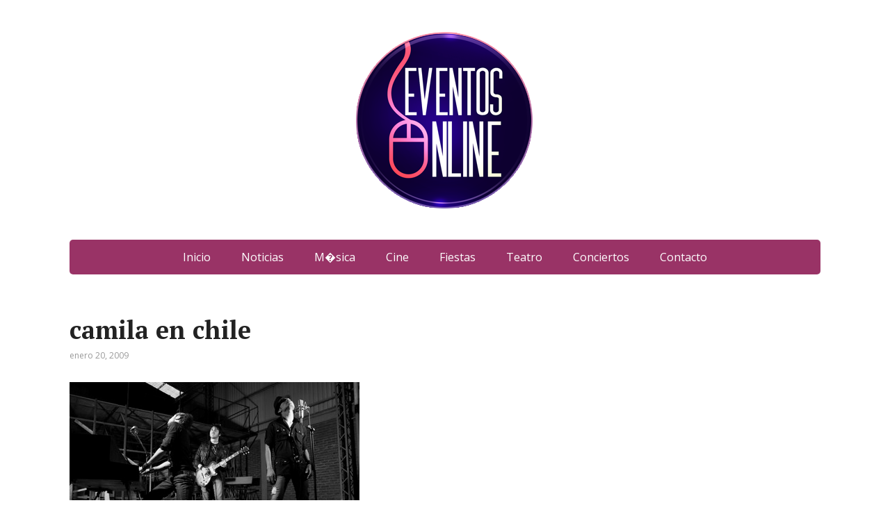

--- FILE ---
content_type: text/html; charset=UTF-8
request_url: https://www.eventosonline.cl/camila/
body_size: 10252
content:
<!DOCTYPE html>
<html lang="es">
<head>
	<!--[if IE]>
	<meta http-equiv="X-UA-Compatible" content="IE=9; IE=8; IE=7; IE=edge" /><![endif]-->
	<meta charset="utf-8" />
	<meta name="viewport" content="width=device-width, initial-scale=1.0">

	<title>camila en chile &#8211; Eventos Online</title>
<meta name='robots' content='max-image-preview:large' />
	<style>img:is([sizes="auto" i], [sizes^="auto," i]) { contain-intrinsic-size: 3000px 1500px }</style>
	<link rel='dns-prefetch' href='//secure.gravatar.com' />
<link rel='dns-prefetch' href='//stats.wp.com' />
<link rel='dns-prefetch' href='//fonts.googleapis.com' />
<link rel='dns-prefetch' href='//jetpack.wordpress.com' />
<link rel='dns-prefetch' href='//s0.wp.com' />
<link rel='dns-prefetch' href='//public-api.wordpress.com' />
<link rel='dns-prefetch' href='//0.gravatar.com' />
<link rel='dns-prefetch' href='//1.gravatar.com' />
<link rel='dns-prefetch' href='//2.gravatar.com' />
<link rel='preconnect' href='//i0.wp.com' />
<link rel='preconnect' href='//c0.wp.com' />
<link rel="alternate" type="application/rss+xml" title="Eventos Online &raquo; Feed" href="https://www.eventosonline.cl/feed/" />
<link rel="alternate" type="application/rss+xml" title="Eventos Online &raquo; Feed de los comentarios" href="https://www.eventosonline.cl/comments/feed/" />
<link rel="alternate" type="application/rss+xml" title="Eventos Online &raquo; Comentario camila en chile del feed" href="https://www.eventosonline.cl/feed/?attachment_id=788" />
<script type="text/javascript">
/* <![CDATA[ */
window._wpemojiSettings = {"baseUrl":"https:\/\/s.w.org\/images\/core\/emoji\/16.0.1\/72x72\/","ext":".png","svgUrl":"https:\/\/s.w.org\/images\/core\/emoji\/16.0.1\/svg\/","svgExt":".svg","source":{"concatemoji":"https:\/\/www.eventosonline.cl\/wp-includes\/js\/wp-emoji-release.min.js?ver=6.8.3"}};
/*! This file is auto-generated */
!function(s,n){var o,i,e;function c(e){try{var t={supportTests:e,timestamp:(new Date).valueOf()};sessionStorage.setItem(o,JSON.stringify(t))}catch(e){}}function p(e,t,n){e.clearRect(0,0,e.canvas.width,e.canvas.height),e.fillText(t,0,0);var t=new Uint32Array(e.getImageData(0,0,e.canvas.width,e.canvas.height).data),a=(e.clearRect(0,0,e.canvas.width,e.canvas.height),e.fillText(n,0,0),new Uint32Array(e.getImageData(0,0,e.canvas.width,e.canvas.height).data));return t.every(function(e,t){return e===a[t]})}function u(e,t){e.clearRect(0,0,e.canvas.width,e.canvas.height),e.fillText(t,0,0);for(var n=e.getImageData(16,16,1,1),a=0;a<n.data.length;a++)if(0!==n.data[a])return!1;return!0}function f(e,t,n,a){switch(t){case"flag":return n(e,"\ud83c\udff3\ufe0f\u200d\u26a7\ufe0f","\ud83c\udff3\ufe0f\u200b\u26a7\ufe0f")?!1:!n(e,"\ud83c\udde8\ud83c\uddf6","\ud83c\udde8\u200b\ud83c\uddf6")&&!n(e,"\ud83c\udff4\udb40\udc67\udb40\udc62\udb40\udc65\udb40\udc6e\udb40\udc67\udb40\udc7f","\ud83c\udff4\u200b\udb40\udc67\u200b\udb40\udc62\u200b\udb40\udc65\u200b\udb40\udc6e\u200b\udb40\udc67\u200b\udb40\udc7f");case"emoji":return!a(e,"\ud83e\udedf")}return!1}function g(e,t,n,a){var r="undefined"!=typeof WorkerGlobalScope&&self instanceof WorkerGlobalScope?new OffscreenCanvas(300,150):s.createElement("canvas"),o=r.getContext("2d",{willReadFrequently:!0}),i=(o.textBaseline="top",o.font="600 32px Arial",{});return e.forEach(function(e){i[e]=t(o,e,n,a)}),i}function t(e){var t=s.createElement("script");t.src=e,t.defer=!0,s.head.appendChild(t)}"undefined"!=typeof Promise&&(o="wpEmojiSettingsSupports",i=["flag","emoji"],n.supports={everything:!0,everythingExceptFlag:!0},e=new Promise(function(e){s.addEventListener("DOMContentLoaded",e,{once:!0})}),new Promise(function(t){var n=function(){try{var e=JSON.parse(sessionStorage.getItem(o));if("object"==typeof e&&"number"==typeof e.timestamp&&(new Date).valueOf()<e.timestamp+604800&&"object"==typeof e.supportTests)return e.supportTests}catch(e){}return null}();if(!n){if("undefined"!=typeof Worker&&"undefined"!=typeof OffscreenCanvas&&"undefined"!=typeof URL&&URL.createObjectURL&&"undefined"!=typeof Blob)try{var e="postMessage("+g.toString()+"("+[JSON.stringify(i),f.toString(),p.toString(),u.toString()].join(",")+"));",a=new Blob([e],{type:"text/javascript"}),r=new Worker(URL.createObjectURL(a),{name:"wpTestEmojiSupports"});return void(r.onmessage=function(e){c(n=e.data),r.terminate(),t(n)})}catch(e){}c(n=g(i,f,p,u))}t(n)}).then(function(e){for(var t in e)n.supports[t]=e[t],n.supports.everything=n.supports.everything&&n.supports[t],"flag"!==t&&(n.supports.everythingExceptFlag=n.supports.everythingExceptFlag&&n.supports[t]);n.supports.everythingExceptFlag=n.supports.everythingExceptFlag&&!n.supports.flag,n.DOMReady=!1,n.readyCallback=function(){n.DOMReady=!0}}).then(function(){return e}).then(function(){var e;n.supports.everything||(n.readyCallback(),(e=n.source||{}).concatemoji?t(e.concatemoji):e.wpemoji&&e.twemoji&&(t(e.twemoji),t(e.wpemoji)))}))}((window,document),window._wpemojiSettings);
/* ]]> */
</script>
<style id='wp-emoji-styles-inline-css' type='text/css'>

	img.wp-smiley, img.emoji {
		display: inline !important;
		border: none !important;
		box-shadow: none !important;
		height: 1em !important;
		width: 1em !important;
		margin: 0 0.07em !important;
		vertical-align: -0.1em !important;
		background: none !important;
		padding: 0 !important;
	}
</style>
<link rel='stylesheet' id='wp-block-library-css' href='https://c0.wp.com/c/6.8.3/wp-includes/css/dist/block-library/style.min.css' type='text/css' media='all' />
<style id='classic-theme-styles-inline-css' type='text/css'>
/*! This file is auto-generated */
.wp-block-button__link{color:#fff;background-color:#32373c;border-radius:9999px;box-shadow:none;text-decoration:none;padding:calc(.667em + 2px) calc(1.333em + 2px);font-size:1.125em}.wp-block-file__button{background:#32373c;color:#fff;text-decoration:none}
</style>
<link rel='stylesheet' id='mediaelement-css' href='https://c0.wp.com/c/6.8.3/wp-includes/js/mediaelement/mediaelementplayer-legacy.min.css' type='text/css' media='all' />
<link rel='stylesheet' id='wp-mediaelement-css' href='https://c0.wp.com/c/6.8.3/wp-includes/js/mediaelement/wp-mediaelement.min.css' type='text/css' media='all' />
<style id='jetpack-sharing-buttons-style-inline-css' type='text/css'>
.jetpack-sharing-buttons__services-list{display:flex;flex-direction:row;flex-wrap:wrap;gap:0;list-style-type:none;margin:5px;padding:0}.jetpack-sharing-buttons__services-list.has-small-icon-size{font-size:12px}.jetpack-sharing-buttons__services-list.has-normal-icon-size{font-size:16px}.jetpack-sharing-buttons__services-list.has-large-icon-size{font-size:24px}.jetpack-sharing-buttons__services-list.has-huge-icon-size{font-size:36px}@media print{.jetpack-sharing-buttons__services-list{display:none!important}}.editor-styles-wrapper .wp-block-jetpack-sharing-buttons{gap:0;padding-inline-start:0}ul.jetpack-sharing-buttons__services-list.has-background{padding:1.25em 2.375em}
</style>
<style id='global-styles-inline-css' type='text/css'>
:root{--wp--preset--aspect-ratio--square: 1;--wp--preset--aspect-ratio--4-3: 4/3;--wp--preset--aspect-ratio--3-4: 3/4;--wp--preset--aspect-ratio--3-2: 3/2;--wp--preset--aspect-ratio--2-3: 2/3;--wp--preset--aspect-ratio--16-9: 16/9;--wp--preset--aspect-ratio--9-16: 9/16;--wp--preset--color--black: #000000;--wp--preset--color--cyan-bluish-gray: #abb8c3;--wp--preset--color--white: #ffffff;--wp--preset--color--pale-pink: #f78da7;--wp--preset--color--vivid-red: #cf2e2e;--wp--preset--color--luminous-vivid-orange: #ff6900;--wp--preset--color--luminous-vivid-amber: #fcb900;--wp--preset--color--light-green-cyan: #7bdcb5;--wp--preset--color--vivid-green-cyan: #00d084;--wp--preset--color--pale-cyan-blue: #8ed1fc;--wp--preset--color--vivid-cyan-blue: #0693e3;--wp--preset--color--vivid-purple: #9b51e0;--wp--preset--gradient--vivid-cyan-blue-to-vivid-purple: linear-gradient(135deg,rgba(6,147,227,1) 0%,rgb(155,81,224) 100%);--wp--preset--gradient--light-green-cyan-to-vivid-green-cyan: linear-gradient(135deg,rgb(122,220,180) 0%,rgb(0,208,130) 100%);--wp--preset--gradient--luminous-vivid-amber-to-luminous-vivid-orange: linear-gradient(135deg,rgba(252,185,0,1) 0%,rgba(255,105,0,1) 100%);--wp--preset--gradient--luminous-vivid-orange-to-vivid-red: linear-gradient(135deg,rgba(255,105,0,1) 0%,rgb(207,46,46) 100%);--wp--preset--gradient--very-light-gray-to-cyan-bluish-gray: linear-gradient(135deg,rgb(238,238,238) 0%,rgb(169,184,195) 100%);--wp--preset--gradient--cool-to-warm-spectrum: linear-gradient(135deg,rgb(74,234,220) 0%,rgb(151,120,209) 20%,rgb(207,42,186) 40%,rgb(238,44,130) 60%,rgb(251,105,98) 80%,rgb(254,248,76) 100%);--wp--preset--gradient--blush-light-purple: linear-gradient(135deg,rgb(255,206,236) 0%,rgb(152,150,240) 100%);--wp--preset--gradient--blush-bordeaux: linear-gradient(135deg,rgb(254,205,165) 0%,rgb(254,45,45) 50%,rgb(107,0,62) 100%);--wp--preset--gradient--luminous-dusk: linear-gradient(135deg,rgb(255,203,112) 0%,rgb(199,81,192) 50%,rgb(65,88,208) 100%);--wp--preset--gradient--pale-ocean: linear-gradient(135deg,rgb(255,245,203) 0%,rgb(182,227,212) 50%,rgb(51,167,181) 100%);--wp--preset--gradient--electric-grass: linear-gradient(135deg,rgb(202,248,128) 0%,rgb(113,206,126) 100%);--wp--preset--gradient--midnight: linear-gradient(135deg,rgb(2,3,129) 0%,rgb(40,116,252) 100%);--wp--preset--font-size--small: 13px;--wp--preset--font-size--medium: 20px;--wp--preset--font-size--large: 36px;--wp--preset--font-size--x-large: 42px;--wp--preset--spacing--20: 0.44rem;--wp--preset--spacing--30: 0.67rem;--wp--preset--spacing--40: 1rem;--wp--preset--spacing--50: 1.5rem;--wp--preset--spacing--60: 2.25rem;--wp--preset--spacing--70: 3.38rem;--wp--preset--spacing--80: 5.06rem;--wp--preset--shadow--natural: 6px 6px 9px rgba(0, 0, 0, 0.2);--wp--preset--shadow--deep: 12px 12px 50px rgba(0, 0, 0, 0.4);--wp--preset--shadow--sharp: 6px 6px 0px rgba(0, 0, 0, 0.2);--wp--preset--shadow--outlined: 6px 6px 0px -3px rgba(255, 255, 255, 1), 6px 6px rgba(0, 0, 0, 1);--wp--preset--shadow--crisp: 6px 6px 0px rgba(0, 0, 0, 1);}:where(.is-layout-flex){gap: 0.5em;}:where(.is-layout-grid){gap: 0.5em;}body .is-layout-flex{display: flex;}.is-layout-flex{flex-wrap: wrap;align-items: center;}.is-layout-flex > :is(*, div){margin: 0;}body .is-layout-grid{display: grid;}.is-layout-grid > :is(*, div){margin: 0;}:where(.wp-block-columns.is-layout-flex){gap: 2em;}:where(.wp-block-columns.is-layout-grid){gap: 2em;}:where(.wp-block-post-template.is-layout-flex){gap: 1.25em;}:where(.wp-block-post-template.is-layout-grid){gap: 1.25em;}.has-black-color{color: var(--wp--preset--color--black) !important;}.has-cyan-bluish-gray-color{color: var(--wp--preset--color--cyan-bluish-gray) !important;}.has-white-color{color: var(--wp--preset--color--white) !important;}.has-pale-pink-color{color: var(--wp--preset--color--pale-pink) !important;}.has-vivid-red-color{color: var(--wp--preset--color--vivid-red) !important;}.has-luminous-vivid-orange-color{color: var(--wp--preset--color--luminous-vivid-orange) !important;}.has-luminous-vivid-amber-color{color: var(--wp--preset--color--luminous-vivid-amber) !important;}.has-light-green-cyan-color{color: var(--wp--preset--color--light-green-cyan) !important;}.has-vivid-green-cyan-color{color: var(--wp--preset--color--vivid-green-cyan) !important;}.has-pale-cyan-blue-color{color: var(--wp--preset--color--pale-cyan-blue) !important;}.has-vivid-cyan-blue-color{color: var(--wp--preset--color--vivid-cyan-blue) !important;}.has-vivid-purple-color{color: var(--wp--preset--color--vivid-purple) !important;}.has-black-background-color{background-color: var(--wp--preset--color--black) !important;}.has-cyan-bluish-gray-background-color{background-color: var(--wp--preset--color--cyan-bluish-gray) !important;}.has-white-background-color{background-color: var(--wp--preset--color--white) !important;}.has-pale-pink-background-color{background-color: var(--wp--preset--color--pale-pink) !important;}.has-vivid-red-background-color{background-color: var(--wp--preset--color--vivid-red) !important;}.has-luminous-vivid-orange-background-color{background-color: var(--wp--preset--color--luminous-vivid-orange) !important;}.has-luminous-vivid-amber-background-color{background-color: var(--wp--preset--color--luminous-vivid-amber) !important;}.has-light-green-cyan-background-color{background-color: var(--wp--preset--color--light-green-cyan) !important;}.has-vivid-green-cyan-background-color{background-color: var(--wp--preset--color--vivid-green-cyan) !important;}.has-pale-cyan-blue-background-color{background-color: var(--wp--preset--color--pale-cyan-blue) !important;}.has-vivid-cyan-blue-background-color{background-color: var(--wp--preset--color--vivid-cyan-blue) !important;}.has-vivid-purple-background-color{background-color: var(--wp--preset--color--vivid-purple) !important;}.has-black-border-color{border-color: var(--wp--preset--color--black) !important;}.has-cyan-bluish-gray-border-color{border-color: var(--wp--preset--color--cyan-bluish-gray) !important;}.has-white-border-color{border-color: var(--wp--preset--color--white) !important;}.has-pale-pink-border-color{border-color: var(--wp--preset--color--pale-pink) !important;}.has-vivid-red-border-color{border-color: var(--wp--preset--color--vivid-red) !important;}.has-luminous-vivid-orange-border-color{border-color: var(--wp--preset--color--luminous-vivid-orange) !important;}.has-luminous-vivid-amber-border-color{border-color: var(--wp--preset--color--luminous-vivid-amber) !important;}.has-light-green-cyan-border-color{border-color: var(--wp--preset--color--light-green-cyan) !important;}.has-vivid-green-cyan-border-color{border-color: var(--wp--preset--color--vivid-green-cyan) !important;}.has-pale-cyan-blue-border-color{border-color: var(--wp--preset--color--pale-cyan-blue) !important;}.has-vivid-cyan-blue-border-color{border-color: var(--wp--preset--color--vivid-cyan-blue) !important;}.has-vivid-purple-border-color{border-color: var(--wp--preset--color--vivid-purple) !important;}.has-vivid-cyan-blue-to-vivid-purple-gradient-background{background: var(--wp--preset--gradient--vivid-cyan-blue-to-vivid-purple) !important;}.has-light-green-cyan-to-vivid-green-cyan-gradient-background{background: var(--wp--preset--gradient--light-green-cyan-to-vivid-green-cyan) !important;}.has-luminous-vivid-amber-to-luminous-vivid-orange-gradient-background{background: var(--wp--preset--gradient--luminous-vivid-amber-to-luminous-vivid-orange) !important;}.has-luminous-vivid-orange-to-vivid-red-gradient-background{background: var(--wp--preset--gradient--luminous-vivid-orange-to-vivid-red) !important;}.has-very-light-gray-to-cyan-bluish-gray-gradient-background{background: var(--wp--preset--gradient--very-light-gray-to-cyan-bluish-gray) !important;}.has-cool-to-warm-spectrum-gradient-background{background: var(--wp--preset--gradient--cool-to-warm-spectrum) !important;}.has-blush-light-purple-gradient-background{background: var(--wp--preset--gradient--blush-light-purple) !important;}.has-blush-bordeaux-gradient-background{background: var(--wp--preset--gradient--blush-bordeaux) !important;}.has-luminous-dusk-gradient-background{background: var(--wp--preset--gradient--luminous-dusk) !important;}.has-pale-ocean-gradient-background{background: var(--wp--preset--gradient--pale-ocean) !important;}.has-electric-grass-gradient-background{background: var(--wp--preset--gradient--electric-grass) !important;}.has-midnight-gradient-background{background: var(--wp--preset--gradient--midnight) !important;}.has-small-font-size{font-size: var(--wp--preset--font-size--small) !important;}.has-medium-font-size{font-size: var(--wp--preset--font-size--medium) !important;}.has-large-font-size{font-size: var(--wp--preset--font-size--large) !important;}.has-x-large-font-size{font-size: var(--wp--preset--font-size--x-large) !important;}
:where(.wp-block-post-template.is-layout-flex){gap: 1.25em;}:where(.wp-block-post-template.is-layout-grid){gap: 1.25em;}
:where(.wp-block-columns.is-layout-flex){gap: 2em;}:where(.wp-block-columns.is-layout-grid){gap: 2em;}
:root :where(.wp-block-pullquote){font-size: 1.5em;line-height: 1.6;}
</style>
<link rel='stylesheet' id='basic-fonts-css' href='//fonts.googleapis.com/css?family=PT+Serif%3A400%2C700%7COpen+Sans%3A400%2C400italic%2C700%2C700italic&#038;subset=latin%2Ccyrillic&#038;ver=1' type='text/css' media='all' />
<link rel='stylesheet' id='basic-style-css' href='https://www.eventosonline.cl/wp-content/themes/basic/style.css?ver=1' type='text/css' media='all' />
<style id='jetpack_facebook_likebox-inline-css' type='text/css'>
.widget_facebook_likebox {
	overflow: hidden;
}

</style>
<script type="text/javascript" src="https://c0.wp.com/c/6.8.3/wp-includes/js/jquery/jquery.min.js" id="jquery-core-js"></script>
<script type="text/javascript" src="https://c0.wp.com/c/6.8.3/wp-includes/js/jquery/jquery-migrate.min.js" id="jquery-migrate-js"></script>
<link rel="https://api.w.org/" href="https://www.eventosonline.cl/wp-json/" /><link rel="alternate" title="JSON" type="application/json" href="https://www.eventosonline.cl/wp-json/wp/v2/media/788" /><link rel="EditURI" type="application/rsd+xml" title="RSD" href="https://www.eventosonline.cl/xmlrpc.php?rsd" />
<meta name="generator" content="WordPress 6.8.3" />
<link rel='shortlink' href='https://www.eventosonline.cl/?p=788' />
<link rel="alternate" title="oEmbed (JSON)" type="application/json+oembed" href="https://www.eventosonline.cl/wp-json/oembed/1.0/embed?url=https%3A%2F%2Fwww.eventosonline.cl%2Fcamila%2F" />
<link rel="alternate" title="oEmbed (XML)" type="text/xml+oembed" href="https://www.eventosonline.cl/wp-json/oembed/1.0/embed?url=https%3A%2F%2Fwww.eventosonline.cl%2Fcamila%2F&#038;format=xml" />

		<!-- GA Google Analytics @ https://m0n.co/ga -->
		<script async src="https://www.googletagmanager.com/gtag/js?id=G-C8X2DF51JK"></script>
		<script>
			window.dataLayer = window.dataLayer || [];
			function gtag(){dataLayer.push(arguments);}
			gtag('js', new Date());
			gtag('config', 'G-C8X2DF51JK');
		</script>

		<style>img#wpstats{display:none}</style>
				
<!-- BEGIN social meta -->
<meta property="og:type" content="article"/>
<meta property="og:title" content="camila en chile"/>
<meta property="og:description" content="" />
<meta property="og:image" content="https://i0.wp.com/www.eventosonline.cl/wp-content/uploads/2009/01/camila.png?resize=75%2C75&ssl=1"/>
<meta property="og:url" content="https://www.eventosonline.cl/camila/"/>
<meta property="og:site_name" content="Eventos Online"/>
<link rel="image_src" href="https://i0.wp.com/www.eventosonline.cl/wp-content/uploads/2009/01/camila.png?resize=75%2C75&ssl=1" />
<!-- END social meta -->


<!-- Jetpack Open Graph Tags -->
<meta property="og:type" content="article" />
<meta property="og:title" content="camila en chile" />
<meta property="og:url" content="https://www.eventosonline.cl/camila/" />
<meta property="og:description" content="Visita la entrada para saber más." />
<meta property="article:published_time" content="2009-01-20T19:21:54+00:00" />
<meta property="article:modified_time" content="2009-01-20T19:21:54+00:00" />
<meta property="og:site_name" content="Eventos Online" />
<meta property="og:image" content="https://www.eventosonline.cl/wp-content/uploads/2009/01/camila.png" />
<meta property="og:image:alt" content="" />
<meta property="og:locale" content="es_ES" />
<meta name="twitter:text:title" content="camila en chile" />
<meta name="twitter:image" content="https://i0.wp.com/www.eventosonline.cl/wp-content/uploads/2009/01/camila.png?fit=417%2C277&#038;ssl=1&#038;w=640" />
<meta name="twitter:card" content="summary_large_image" />
<meta name="twitter:description" content="Visita la entrada para saber más." />

<!-- End Jetpack Open Graph Tags -->
<link rel="icon" href="https://i0.wp.com/www.eventosonline.cl/wp-content/uploads/2013/07/LOGO.png?fit=32%2C32&#038;ssl=1" sizes="32x32" />
<link rel="icon" href="https://i0.wp.com/www.eventosonline.cl/wp-content/uploads/2013/07/LOGO.png?fit=192%2C192&#038;ssl=1" sizes="192x192" />
<link rel="apple-touch-icon" href="https://i0.wp.com/www.eventosonline.cl/wp-content/uploads/2013/07/LOGO.png?fit=180%2C180&#038;ssl=1" />
<meta name="msapplication-TileImage" content="https://i0.wp.com/www.eventosonline.cl/wp-content/uploads/2013/07/LOGO.png?fit=270%2C270&#038;ssl=1" />

</head>
<body class="attachment wp-singular attachment-template-default single single-attachment postid-788 attachmentid-788 attachment-png wp-custom-logo wp-theme-basic layout-">
<div class="wrapper clearfix">

	
		<!-- BEGIN header -->
	<header id="header" class="clearfix">

        <div class="header-top-wrap">
        
                        <div class="sitetitle maxwidth grid center">

                <div class="logo">

                                            <a id="logo" href="https://www.eventosonline.cl/" class="blog-name">
                    <img width="285" height="285" src="https://i0.wp.com/www.eventosonline.cl/wp-content/uploads/2013/07/cropped-LOGO2.png?fit=285%2C285&amp;ssl=1" class="custom-logo custom-logo-image" alt="Eventos Online" decoding="async" fetchpriority="high" />                        </a>
                    
                    
                    
                </div>
                            </div>

                </div>

		        <div class="topnav">

			<div id="mobile-menu" class="mm-active">Menú</div>

			<nav>
				<ul class="top-menu maxwidth clearfix"><li id="menu-item-2596" class="menu-item menu-item-type-custom menu-item-object-custom menu-item-home menu-item-2596"><a href="https://www.eventosonline.cl/">Inicio</a></li>
<li id="menu-item-3654" class="menu-item menu-item-type-taxonomy menu-item-object-category menu-item-3654"><a href="https://www.eventosonline.cl/category/noticias/">Noticias</a></li>
<li id="menu-item-3666" class="menu-item menu-item-type-custom menu-item-object-custom menu-item-3666"><a href="https://www.eventosonline.cl/tag/musica/">M�sica</a></li>
<li id="menu-item-3667" class="menu-item menu-item-type-custom menu-item-object-custom menu-item-3667"><a href="https://www.eventosonline.cl/tag/cine/">Cine</a></li>
<li id="menu-item-3668" class="menu-item menu-item-type-custom menu-item-object-custom menu-item-3668"><a href="https://www.eventosonline.cl/tag/fiestas//">Fiestas</a></li>
<li id="menu-item-3694" class="menu-item menu-item-type-custom menu-item-object-custom menu-item-3694"><a href="https://www.eventosonline.cl/tag/teatro//">Teatro</a></li>
<li id="menu-item-3669" class="menu-item menu-item-type-custom menu-item-object-custom menu-item-3669"><a href="https://www.eventosonline.cl/tag/conciertos//">Conciertos</a></li>
<li id="menu-item-3655" class="menu-item menu-item-type-post_type menu-item-object-page menu-item-3655"><a href="https://www.eventosonline.cl/contacto/">Contacto</a></li>
</ul>			</nav>

		</div>
		
	</header>
	<!-- END header -->

	

	<div id="main" class="maxwidth clearfix">
				<!-- BEGIN content -->
	
	<main id="content" class="content">

	
<article class="post-788 attachment type-attachment status-inherit" itemscope itemtype="http://schema.org/Article">		<h1 itemprop="headline">camila en chile</h1>
		<aside class="meta"><span class="date">enero 20, 2009</span><span class="category"></span><span class="tags"></span></aside>	<div class="entry-box clearfix" itemprop='articleBody'>

		<p class="attachment"><a href="https://i0.wp.com/www.eventosonline.cl/wp-content/uploads/2009/01/camila.png?ssl=1"><img decoding="async" width="417" height="277" src="https://i0.wp.com/www.eventosonline.cl/wp-content/uploads/2009/01/camila.png?fit=417%2C277&amp;ssl=1" class="attachment-medium size-medium" alt="" /></a></p>
<div class="html-before-content"></div>
<div class="entry">
</div>
<div class="html-after-content"></div>

	</div> 		<aside class="meta"></aside>
	<!-- Schema.org Article markup -->
		<div class="markup">

			<meta itemscope itemprop="mainEntityOfPage" content="https://www.eventosonline.cl/camila/" />

			<div itemprop="image" itemscope itemtype="https://schema.org/ImageObject">
				<link itemprop="url" href="https://www.eventosonline.cl/wp-content/themes/basic/img/default.jpg">
				<link itemprop="contentUrl" href="https://www.eventosonline.cl/wp-content/themes/basic/img/default.jpg">
				<meta itemprop="width" content="80">
				<meta itemprop="height" content="80">
			</div>

			<meta itemprop="datePublished" content="2009-01-20T15:21:54-04:00">
			<meta itemprop="dateModified" content="2009-01-20T15:21:54-04:00" />
			<meta itemprop="author" content="admin">

			<div itemprop="publisher" itemscope itemtype="https://schema.org/Organization">
				<meta itemprop="name" content="Eventos Online">
				<meta itemprop="address" content="Russia">
				<meta itemprop="telephone" content="+7 (000) 000-000-00">
				<div itemprop="logo" itemscope itemtype="https://schema.org/ImageObject">
					<link itemprop="url" href="https://www.eventosonline.cl/wp-content/themes/basic/img/logo.jpg">
					<link itemprop="contentUrl" href="https://www.eventosonline.cl/wp-content/themes/basic/img/logo.jpg">
				</div>
			</div>

		</div>
		<!-- END markup -->
		
	</article>


<div id="comments" class="comments-area">


		<div id="respond" class="comment-respond">
			<h3 id="reply-title" class="comment-reply-title">Deja un comentario<small><a rel="nofollow" id="cancel-comment-reply-link" href="/camila/#respond" style="display:none;">Cancelar respuesta</a></small></h3>			<form id="commentform" class="comment-form">
				<iframe
					title="Formulario de comentarios"
					src="https://jetpack.wordpress.com/jetpack-comment/?blogid=5239629&#038;postid=788&#038;comment_registration=0&#038;require_name_email=1&#038;stc_enabled=0&#038;stb_enabled=0&#038;show_avatars=1&#038;avatar_default=mystery&#038;greeting=Deja+un+comentario&#038;jetpack_comments_nonce=ff0f2ab519&#038;greeting_reply=Responder+a+%25s&#038;color_scheme=light&#038;lang=es_ES&#038;jetpack_version=15.4&#038;iframe_unique_id=1&#038;show_cookie_consent=10&#038;has_cookie_consent=0&#038;is_current_user_subscribed=0&#038;token_key=%3Bnormal%3B&#038;sig=af3a2650734b328d42871c4b9947287e693e07ae#parent=https%3A%2F%2Fwww.eventosonline.cl%2Fcamila%2F"
											name="jetpack_remote_comment"
						style="width:100%; height: 430px; border:0;"
										class="jetpack_remote_comment"
					id="jetpack_remote_comment"
					sandbox="allow-same-origin allow-top-navigation allow-scripts allow-forms allow-popups"
				>
									</iframe>
									<!--[if !IE]><!-->
					<script>
						document.addEventListener('DOMContentLoaded', function () {
							var commentForms = document.getElementsByClassName('jetpack_remote_comment');
							for (var i = 0; i < commentForms.length; i++) {
								commentForms[i].allowTransparency = false;
								commentForms[i].scrolling = 'no';
							}
						});
					</script>
					<!--<![endif]-->
							</form>
		</div>

		
		<input type="hidden" name="comment_parent" id="comment_parent" value="" />

		
</div><!-- #comments -->		


	</main> <!-- #content -->
	
<!-- BEGIN #sidebar -->
<aside id="sidebar" class="">
	<ul id="widgetlist">

    <li id="text-3" class="widget widget_text">			<div class="textwidget"><script async src="//pagead2.googlesyndication.com/pagead/js/adsbygoogle.js"></script>
<!-- eventos300x600 -->
<ins class="adsbygoogle"
     style="display:inline-block;width:300px;height:600px"
     data-ad-client="ca-pub-3552567730233414"
     data-ad-slot="9858123795"></ins>
<script>
(adsbygoogle = window.adsbygoogle || []).push({});
</script></div>
		</li><li id="search-3" class="widget widget_search"><p class="wtitle">Buscar</p><form method="get" class="searchform" action="https://www.eventosonline.cl//">
    <input type="text" value="" placeholder="Buscar" name="s" class="s" />
    <input type="submit" class="submit search_submit" value="&raquo;" />
</form>
</li><li id="facebook-likebox-2" class="widget widget_facebook_likebox">		<div id="fb-root"></div>
		<div class="fb-page" data-href="https://www.facebook.com/eventosonlinechile/" data-width="340"  data-height="432" data-hide-cover="false" data-show-facepile="true" data-tabs="false" data-hide-cta="false" data-small-header="false">
		<div class="fb-xfbml-parse-ignore"><blockquote cite="https://www.facebook.com/eventosonlinechile/"><a href="https://www.facebook.com/eventosonlinechile/"></a></blockquote></div>
		</div>
		</li><li id="tag_cloud-3" class="widget widget_tag_cloud"><p class="wtitle">Etiquetas</p><div class="tagcloud"><a href="https://www.eventosonline.cl/tag/18/" class="tag-cloud-link tag-link-1565 tag-link-position-1" style="font-size: 9.8030303030303pt;" aria-label="18 (8 elementos)">18</a>
<a href="https://www.eventosonline.cl/tag/2015/" class="tag-cloud-link tag-link-1136 tag-link-position-2" style="font-size: 11.5pt;" aria-label="2015 (12 elementos)">2015</a>
<a href="https://www.eventosonline.cl/tag/2016/" class="tag-cloud-link tag-link-1314 tag-link-position-3" style="font-size: 8pt;" aria-label="2016 (5 elementos)">2016</a>
<a href="https://www.eventosonline.cl/tag/2019/" class="tag-cloud-link tag-link-1424 tag-link-position-4" style="font-size: 19.772727272727pt;" aria-label="2019 (76 elementos)">2019</a>
<a href="https://www.eventosonline.cl/tag/2020/" class="tag-cloud-link tag-link-1654 tag-link-position-5" style="font-size: 9.2727272727273pt;" aria-label="2020 (7 elementos)">2020</a>
<a href="https://www.eventosonline.cl/tag/album/" class="tag-cloud-link tag-link-1309 tag-link-position-6" style="font-size: 13.30303030303pt;" aria-label="album (18 elementos)">album</a>
<a href="https://www.eventosonline.cl/tag/ano-nuevo/" class="tag-cloud-link tag-link-1142 tag-link-position-7" style="font-size: 12.242424242424pt;" aria-label="año nuevo (14 elementos)">año nuevo</a>
<a href="https://www.eventosonline.cl/tag/cami/" class="tag-cloud-link tag-link-1596 tag-link-position-8" style="font-size: 8pt;" aria-label="cami (5 elementos)">cami</a>
<a href="https://www.eventosonline.cl/tag/chile/" class="tag-cloud-link tag-link-1135 tag-link-position-9" style="font-size: 17.863636363636pt;" aria-label="chile (50 elementos)">chile</a>
<a href="https://www.eventosonline.cl/tag/cine/" class="tag-cloud-link tag-link-1130 tag-link-position-10" style="font-size: 10.333333333333pt;" aria-label="cine (9 elementos)">cine</a>
<a href="https://www.eventosonline.cl/tag/concepcion/" class="tag-cloud-link tag-link-1242 tag-link-position-11" style="font-size: 8pt;" aria-label="concepción (5 elementos)">concepción</a>
<a href="https://www.eventosonline.cl/tag/concierto/" class="tag-cloud-link tag-link-1139 tag-link-position-12" style="font-size: 13.30303030303pt;" aria-label="concierto (18 elementos)">concierto</a>
<a href="https://www.eventosonline.cl/tag/conciertos/" class="tag-cloud-link tag-link-1450 tag-link-position-13" style="font-size: 18.393939393939pt;" aria-label="conciertos (56 elementos)">conciertos</a>
<a href="https://www.eventosonline.cl/tag/conciertos-2015/" class="tag-cloud-link tag-link-1230 tag-link-position-14" style="font-size: 10.757575757576pt;" aria-label="conciertos 2015 (10 elementos)">conciertos 2015</a>
<a href="https://www.eventosonline.cl/tag/conciertos-marzo/" class="tag-cloud-link tag-link-1233 tag-link-position-15" style="font-size: 8pt;" aria-label="conciertos marzo (5 elementos)">conciertos marzo</a>
<a href="https://www.eventosonline.cl/tag/disco/" class="tag-cloud-link tag-link-1310 tag-link-position-16" style="font-size: 12.242424242424pt;" aria-label="disco (14 elementos)">disco</a>
<a href="https://www.eventosonline.cl/tag/entradas/" class="tag-cloud-link tag-link-1300 tag-link-position-17" style="font-size: 20.727272727273pt;" aria-label="entradas (94 elementos)">entradas</a>
<a href="https://www.eventosonline.cl/tag/festival/" class="tag-cloud-link tag-link-1701 tag-link-position-18" style="font-size: 8pt;" aria-label="festival (5 elementos)">festival</a>
<a href="https://www.eventosonline.cl/tag/fiesta/" class="tag-cloud-link tag-link-1301 tag-link-position-19" style="font-size: 10.333333333333pt;" aria-label="fiesta (9 elementos)">fiesta</a>
<a href="https://www.eventosonline.cl/tag/fiestas-ano-nuevo/" class="tag-cloud-link tag-link-1161 tag-link-position-20" style="font-size: 10.757575757576pt;" aria-label="fiestas año nuevo (10 elementos)">fiestas año nuevo</a>
<a href="https://www.eventosonline.cl/tag/fiestas-ano-nuevo-2015/" class="tag-cloud-link tag-link-1164 tag-link-position-21" style="font-size: 11.181818181818pt;" aria-label="Fiestas Año Nuevo 2015 (11 elementos)">Fiestas Año Nuevo 2015</a>
<a href="https://www.eventosonline.cl/tag/funciones/" class="tag-cloud-link tag-link-1337 tag-link-position-22" style="font-size: 8.7424242424242pt;" aria-label="funciones (6 elementos)">funciones</a>
<a href="https://www.eventosonline.cl/tag/gira/" class="tag-cloud-link tag-link-1608 tag-link-position-23" style="font-size: 11.924242424242pt;" aria-label="gira (13 elementos)">gira</a>
<a href="https://www.eventosonline.cl/tag/gratis/" class="tag-cloud-link tag-link-1676 tag-link-position-24" style="font-size: 8.7424242424242pt;" aria-label="gratis (6 elementos)">gratis</a>
<a href="https://www.eventosonline.cl/tag/j-balvin/" class="tag-cloud-link tag-link-1593 tag-link-position-25" style="font-size: 8.7424242424242pt;" aria-label="j balvin (6 elementos)">j balvin</a>
<a href="https://www.eventosonline.cl/tag/juanes/" class="tag-cloud-link tag-link-1557 tag-link-position-26" style="font-size: 8.7424242424242pt;" aria-label="juanes (6 elementos)">juanes</a>
<a href="https://www.eventosonline.cl/tag/lanzamiento/" class="tag-cloud-link tag-link-1536 tag-link-position-27" style="font-size: 8pt;" aria-label="lanzamiento (5 elementos)">lanzamiento</a>
<a href="https://www.eventosonline.cl/tag/movistar-arena/" class="tag-cloud-link tag-link-1167 tag-link-position-28" style="font-size: 8pt;" aria-label="movistar arena (5 elementos)">movistar arena</a>
<a href="https://www.eventosonline.cl/tag/museo/" class="tag-cloud-link tag-link-1497 tag-link-position-29" style="font-size: 8.7424242424242pt;" aria-label="museo (6 elementos)">museo</a>
<a href="https://www.eventosonline.cl/tag/musica/" class="tag-cloud-link tag-link-1132 tag-link-position-30" style="font-size: 22pt;" aria-label="musica (125 elementos)">musica</a>
<a href="https://www.eventosonline.cl/tag/nuevo/" class="tag-cloud-link tag-link-1311 tag-link-position-31" style="font-size: 12.242424242424pt;" aria-label="nuevo (14 elementos)">nuevo</a>
<a href="https://www.eventosonline.cl/tag/pelicula/" class="tag-cloud-link tag-link-1149 tag-link-position-32" style="font-size: 8.7424242424242pt;" aria-label="pelicula (6 elementos)">pelicula</a>
<a href="https://www.eventosonline.cl/tag/preventa/" class="tag-cloud-link tag-link-1346 tag-link-position-33" style="font-size: 8.7424242424242pt;" aria-label="preventa (6 elementos)">preventa</a>
<a href="https://www.eventosonline.cl/tag/santiago/" class="tag-cloud-link tag-link-1143 tag-link-position-34" style="font-size: 14.363636363636pt;" aria-label="santiago (23 elementos)">santiago</a>
<a href="https://www.eventosonline.cl/tag/sebastian-yatra/" class="tag-cloud-link tag-link-1492 tag-link-position-35" style="font-size: 8pt;" aria-label="sebastian yatra (5 elementos)">sebastian yatra</a>
<a href="https://www.eventosonline.cl/tag/sencillo/" class="tag-cloud-link tag-link-1598 tag-link-position-36" style="font-size: 11.181818181818pt;" aria-label="sencillo (11 elementos)">sencillo</a>
<a href="https://www.eventosonline.cl/tag/show/" class="tag-cloud-link tag-link-1495 tag-link-position-37" style="font-size: 13.939393939394pt;" aria-label="show (21 elementos)">show</a>
<a href="https://www.eventosonline.cl/tag/single/" class="tag-cloud-link tag-link-1417 tag-link-position-38" style="font-size: 19.242424242424pt;" aria-label="single (68 elementos)">single</a>
<a href="https://www.eventosonline.cl/tag/teatro/" class="tag-cloud-link tag-link-1281 tag-link-position-39" style="font-size: 11.924242424242pt;" aria-label="teatro (13 elementos)">teatro</a>
<a href="https://www.eventosonline.cl/tag/teatro-coliseo/" class="tag-cloud-link tag-link-1521 tag-link-position-40" style="font-size: 8.7424242424242pt;" aria-label="teatro coliseo (6 elementos)">teatro coliseo</a>
<a href="https://www.eventosonline.cl/tag/valor/" class="tag-cloud-link tag-link-1835 tag-link-position-41" style="font-size: 8pt;" aria-label="valor (5 elementos)">valor</a>
<a href="https://www.eventosonline.cl/tag/valparaiso/" class="tag-cloud-link tag-link-1144 tag-link-position-42" style="font-size: 8pt;" aria-label="valparaiso (5 elementos)">valparaiso</a>
<a href="https://www.eventosonline.cl/tag/venta/" class="tag-cloud-link tag-link-1299 tag-link-position-43" style="font-size: 20.727272727273pt;" aria-label="venta (95 elementos)">venta</a>
<a href="https://www.eventosonline.cl/tag/video/" class="tag-cloud-link tag-link-1445 tag-link-position-44" style="font-size: 17.969696969697pt;" aria-label="video (52 elementos)">video</a>
<a href="https://www.eventosonline.cl/tag/violeta-parra/" class="tag-cloud-link tag-link-1454 tag-link-position-45" style="font-size: 9.2727272727273pt;" aria-label="violeta parra (7 elementos)">violeta parra</a></div>
</li>
		<li id="recent-posts-3" class="widget widget_recent_entries">
		<p class="wtitle">Ultimas Noticias</p>
		<ul>
											<li>
					<a href="https://www.eventosonline.cl/2025/10/13/ko%d1%8fn-latin-america-tour-santiago-chile/">KoЯn, Latin America Tour – Santiago, Chile</a>
									</li>
											<li>
					<a href="https://www.eventosonline.cl/2025/10/13/fallece-rene-olivares-creador-caratulas/">Fallece René Olivares &#8211; Creador carátulas</a>
									</li>
											<li>
					<a href="https://www.eventosonline.cl/2020/05/01/paloma-mami-se-convierte-en-heroina-de-videojuego-en-su-nuevo-sencillo-y-video-goteo/">PALOMA MAMI se convierte en heroína de videojuego en su nuevo sencillo y video “GOTEO”</a>
									</li>
											<li>
					<a href="https://www.eventosonline.cl/2020/02/29/denise-rosenthal-triunfa-en-festival-de-vina-del-mar-y-agenda-show-en-movistar-arena/">Denise Rosenthal triunfa en Festival de Viña del Mar y agenda show en Movistar Arena</a>
									</li>
											<li>
					<a href="https://www.eventosonline.cl/2020/02/29/nuevo-single-el-musico-ruso-leonid-agutin-lanza-sencillo-en-colaboracion-con-diego-torres/">Nuevo single:  El músico ruso Leonid Agutin lanza sencillo en colaboración con Diego Torres</a>
									</li>
					</ul>

		</li>
	</ul>
</aside>
<!-- END #sidebar -->

</div>
<!-- #main -->


<footer id="footer" class="">

	
	
	    	<div class="copyrights maxwidth grid">
		<div class="copytext col6">
			<p id="copy">
				<!--noindex--><a href="https://www.eventosonline.cl/" rel="nofollow">Eventos Online</a><!--/noindex--> &copy; 2026				<br/>
				<span class="copyright-text"></span>
							</p>
		</div>

		<div class="themeby col6 tr">
			<p id="designedby">
				Tema por				<!--noindex--><a href="https://wp-puzzle.com/" target="_blank" rel="external nofollow">WP Puzzle</a><!--/noindex-->
			</p>
						<div class="footer-counter"></div>
		</div>
	</div>
    	
</footer>


</div> 
<!-- .wrapper -->

<a id="toTop">&#10148;</a>

<script type="speculationrules">
{"prefetch":[{"source":"document","where":{"and":[{"href_matches":"\/*"},{"not":{"href_matches":["\/wp-*.php","\/wp-admin\/*","\/wp-content\/uploads\/*","\/wp-content\/*","\/wp-content\/plugins\/*","\/wp-content\/themes\/basic\/*","\/*\\?(.+)"]}},{"not":{"selector_matches":"a[rel~=\"nofollow\"]"}},{"not":{"selector_matches":".no-prefetch, .no-prefetch a"}}]},"eagerness":"conservative"}]}
</script>
<!--[if lt IE 9]>
<script type="text/javascript" src="https://www.eventosonline.cl/wp-content/themes/basic/js/html5shiv.min.js?ver=3.7.3" id="basic-html5shiv-js"></script>
<![endif]-->
<script type="text/javascript" src="https://www.eventosonline.cl/wp-content/themes/basic/js/functions.js?ver=1" id="basic-scripts-js"></script>
<script type="text/javascript" id="jetpack-facebook-embed-js-extra">
/* <![CDATA[ */
var jpfbembed = {"appid":"249643311490","locale":"es_ES"};
/* ]]> */
</script>
<script type="text/javascript" src="https://c0.wp.com/p/jetpack/15.4/_inc/build/facebook-embed.min.js" id="jetpack-facebook-embed-js"></script>
<script type="text/javascript" id="jetpack-stats-js-before">
/* <![CDATA[ */
_stq = window._stq || [];
_stq.push([ "view", {"v":"ext","blog":"5239629","post":"788","tz":"-4","srv":"www.eventosonline.cl","j":"1:15.4"} ]);
_stq.push([ "clickTrackerInit", "5239629", "788" ]);
/* ]]> */
</script>
<script type="text/javascript" src="https://stats.wp.com/e-202605.js" id="jetpack-stats-js" defer="defer" data-wp-strategy="defer"></script>
<script defer type="text/javascript" src="https://www.eventosonline.cl/wp-content/plugins/akismet/_inc/akismet-frontend.js?ver=1763001570" id="akismet-frontend-js"></script>
		<script type="text/javascript">
			(function () {
				const iframe = document.getElementById( 'jetpack_remote_comment' );
								
				const commentIframes = document.getElementsByClassName('jetpack_remote_comment');

				window.addEventListener('message', function(event) {
					if (event.origin !== 'https://jetpack.wordpress.com') {
						return;
					}

					if (!event?.data?.iframeUniqueId && !event?.data?.height) {
						return;
					}

					const eventDataUniqueId = event.data.iframeUniqueId;

					// Change height for the matching comment iframe
					for (let i = 0; i < commentIframes.length; i++) {
						const iframe = commentIframes[i];
						const url = new URL(iframe.src);
						const iframeUniqueIdParam = url.searchParams.get('iframe_unique_id');
						if (iframeUniqueIdParam == event.data.iframeUniqueId) {
							iframe.style.height = event.data.height + 'px';
							return;
						}
					}
				});
			})();
		</script>
		
</body>
</html>

--- FILE ---
content_type: text/html; charset=utf-8
request_url: https://www.google.com/recaptcha/api2/aframe
body_size: 267
content:
<!DOCTYPE HTML><html><head><meta http-equiv="content-type" content="text/html; charset=UTF-8"></head><body><script nonce="GT4r4V_k-RuETpzqJgYo7g">/** Anti-fraud and anti-abuse applications only. See google.com/recaptcha */ try{var clients={'sodar':'https://pagead2.googlesyndication.com/pagead/sodar?'};window.addEventListener("message",function(a){try{if(a.source===window.parent){var b=JSON.parse(a.data);var c=clients[b['id']];if(c){var d=document.createElement('img');d.src=c+b['params']+'&rc='+(localStorage.getItem("rc::a")?sessionStorage.getItem("rc::b"):"");window.document.body.appendChild(d);sessionStorage.setItem("rc::e",parseInt(sessionStorage.getItem("rc::e")||0)+1);localStorage.setItem("rc::h",'1769415947677');}}}catch(b){}});window.parent.postMessage("_grecaptcha_ready", "*");}catch(b){}</script></body></html>